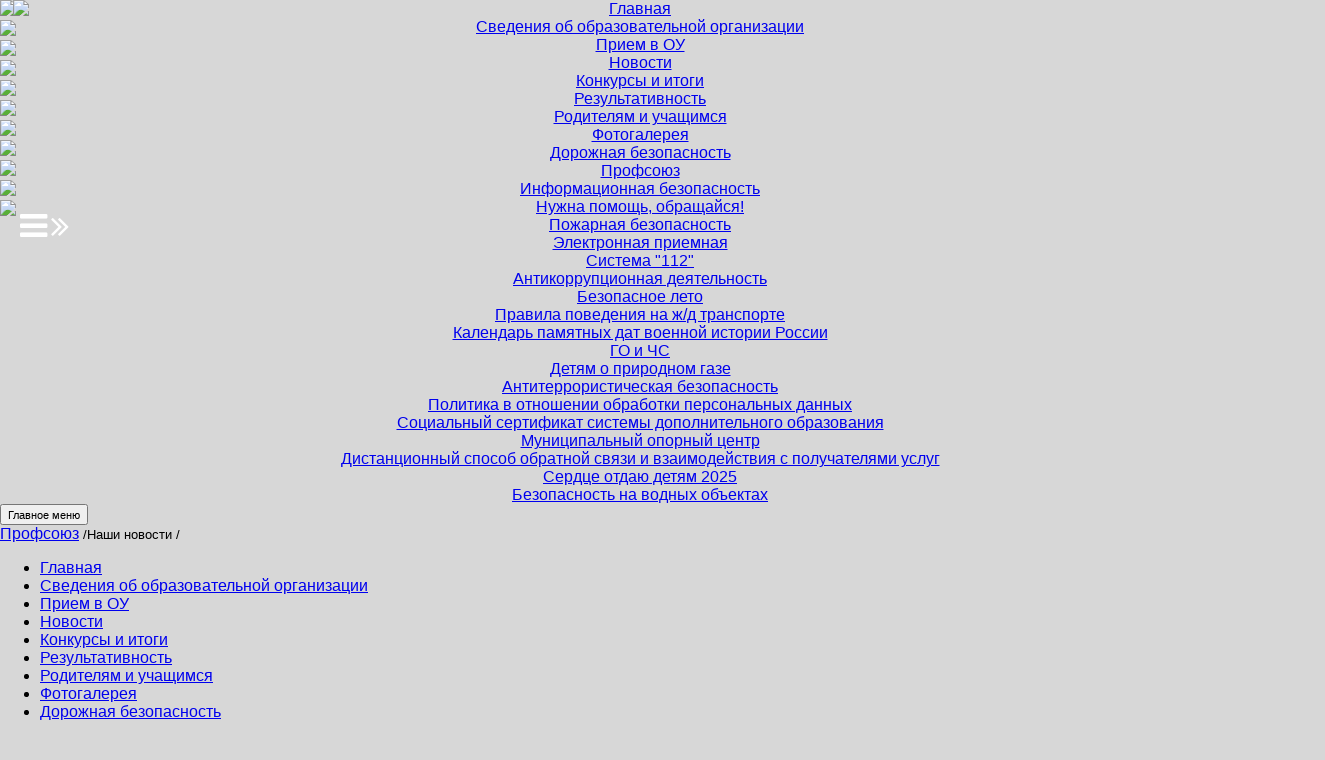

--- FILE ---
content_type: text/html; charset=UTF-8
request_url: https://unnat-usman.ru/index.php?razdel=Profsoyuz&subrazdel=Nashi_novosti473
body_size: 16908
content:
<!DOCTYPE html><html><head><meta http-equiv="Content-Type" content="text/html; charset=windows-1251" /><title>unnat-usman.ru</title><!--[if IE]><style type="text/css">
		body { behavior: url("includes/common/csshover.htc"); }
		</style><![endif]--><link rel='shortcut icon' href='theme/common_pics/logo_favicon.png' /><link rel="stylesheet" type="text/css" href='skins/minka.css' /><link rel="stylesheet" type="text/css" href="adm_in/forms/local_scripts/jquery_ui/jquery-ui.css" media="screen" /><link rel="stylesheet" type="text/css" href="https://www.teacher-site.ru/services/repository/scripts/highslide/highslide/highslide.css" /><link rel="stylesheet" type="text/css" href="https://www.teacher-site.ru/services/repository/scripts/easybox/styles/default/easybox.min.css" media="screen" /><link rel="stylesheet" type="text/css" href="https://www.teacher-site.ru/services/repository/scripts/soundmanager2/360player/360player.css" media="screen" /><link rel="stylesheet" type="text/css" href="https://www.teacher-site.ru/services/repository/scripts/jquery.bxslider/jquery.bxslider.css" /><link rel="stylesheet" type="text/css" href="https://www.teacher-site.ru/services/repository/scripts/jq-minicolors/jquery.minicolors.css" /><link rel="stylesheet" type="text/css" href="https://www.teacher-site.ru/services/repository/scripts/smooth-div-scroll/css/smoothDivScroll.css" /><link rel="stylesheet" href="https://cdnjs.cloudflare.com/ajax/libs/izimodal/1.5.0/css/iziModal.min.css" /><link rel="stylesheet" href="https://cdnjs.cloudflare.com/ajax/libs/izitoast/1.1.5/css/iziToast.min.css" /><link rel="stylesheet" type="text/css" href="https://www.teacher-site.ru/services/repository/scripts/jquery.qTip2/jquery.qtip.min.css" /><link rel="stylesheet" type="text/css" href="https://www.teacher-site.ru/services/repository/scripts/jplist/dist/css/jplist.preloader-control.min.css" /><link rel="stylesheet" type="text/css" href="https://vjs.zencdn.net/5.11/video-js.min.css"><link rel="stylesheet" type="text/css" href="https://www.teacher-site.ru/services/repository/libs/vendors/bootstrap-4.0.0/css/bootstrap.min.css"><link rel="stylesheet" type="text/css" href='skins/color/silverblue.css' /><link rel="stylesheet" type="text/css" href="skins/shape/round.css" /><link rel="stylesheet" type="text/css" href="skins/common.css"><link rel="stylesheet" href="https://maxcdn.bootstrapcdn.com/font-awesome/4.7.0/css/font-awesome.min.css" /><link href="https://fonts.googleapis.com/css?family=Andika&subset=latin,cyrillic" rel="stylesheet" type="text/css" /><link href="https://fonts.googleapis.com/css?family=Bad+Script&subset=latin,cyrillic" rel="stylesheet" type="text/css" /><link href="https://fonts.googleapis.com/css?family=Comfortaa&subset=latin,cyrillic" rel="stylesheet" type="text/css" /><link href="https://fonts.googleapis.com/css?family=Cuprum&subset=latin,cyrillic" rel="stylesheet" type="text/css" /><link href="https://fonts.googleapis.com/css?family=Forum&subset=latin,cyrillic" rel="stylesheet" type="text/css" /><link href="https://fonts.googleapis.com/css?family=Jura&subset=latin,cyrillic" rel="stylesheet" type="text/css" /><link href="https://fonts.googleapis.com/css?family=Kelly+Slab&subset=latin,cyrillic" rel="stylesheet" type="text/css" /><link href="https://fonts.googleapis.com/css?family=Lobster&subset=latin,cyrillic" rel="stylesheet" type="text/css" /><link href="https://fonts.googleapis.com/css?family=Lora&subset=latin,cyrillic" rel="stylesheet" type="text/css" /><link href="https://fonts.googleapis.com/css?family=Marck+Script&subset=latin,cyrillic" rel="stylesheet" type="text/css" /><link href="https://fonts.googleapis.com/css?family=Marmelad&subset=latin,cyrillic" rel="stylesheet" type="text/css" /><link href="https://fonts.googleapis.com/css?family=Neucha&subset=latin,cyrillic" rel="stylesheet" type="text/css" /><link href="https://fonts.googleapis.com/css?family=Oranienbaum&subset=latin,cyrillic" rel="stylesheet" type="text/css" /><link href="https://fonts.googleapis.com/css?family=Poiret+One&subset=latin,cyrillic" rel="stylesheet" type="text/css" /><link href="https://fonts.googleapis.com/css?family=Play&subset=latin,cyrillic" rel="stylesheet" type="text/css" /><link href="https://fonts.googleapis.com/css?family=Philosopher&subset=latin,cyrillic" rel="stylesheet" type="text/css" /><link href="https://fonts.googleapis.com/css?family=Ruslan+Display&subset=latin,cyrillic" rel="stylesheet" type="text/css" /><link href="https://fonts.googleapis.com/css?family=Yeseva+One&subset=latin,cyrillic" rel="stylesheet" type="text/css" /><script type="text/javascript" src="https://ajax.googleapis.com/ajax/libs/jquery/2.1.3/jquery.min.js"></script><script type="text/javascript" src="https://cdnjs.cloudflare.com/ajax/libs/tether/1.4.0/js/tether.min.js"></script><script src="https://cdnjs.cloudflare.com/ajax/libs/twitter-bootstrap/4.0.0-alpha.6/js/bootstrap.min.js"></script><script src="https://cdnjs.cloudflare.com/ajax/libs/jqueryui/1.12.1/jquery-ui.min.js"></script><script type="text/javascript" src="https://www.teacher-site.ru/services/repository/scripts/highslide/highslide/highslide-full.js"></script><script type="text/javascript">
    hs.graphicsDir = 'https://www.teacher-site.ru/services/repository/scripts/highslide/highslide/graphics/';
</script><script type="text/javascript" src="https://www.teacher-site.ru/services/repository/scripts/soundmanager2/360player/berniecode-animator.js"></script><script type="text/javascript" src="https://www.teacher-site.ru/services/repository/scripts/soundmanager2/script/soundmanager2-nodebug.js"></script><script type="text/javascript" src="https://www.teacher-site.ru/services/repository/scripts/soundmanager2/360player/360player.js"></script><script type="text/javascript" src="https://www.teacher-site.ru/services/repository/scripts/easybox/easybox.min.js"></script><script type="text/javascript" src="https://www.teacher-site.ru/services/repository/scripts/easybox/handlers.min.js"></script><script type="text/javascript" src="https://www.teacher-site.ru/services/repository/scripts/easybox/extras/autoload.min.js"></script><script type="text/javascript" src="https://www.teacher-site.ru/services/repository/scripts/jquery.bxslider/jquery.bxslider.min.js"></script><script type="text/javascript" src="https://www.teacher-site.ru/services/repository/scripts/jquery.bxslider/plugins/jquery.fitvids.js"></script><script src="https://www.teacher-site.ru/services/repository/scripts/jplist/dist/js/jplist.core-ajax.min.js"></script><script src="https://www.teacher-site.ru/services/repository/scripts/jplist/dist/js/jplist.bootstrap-pagination-bundle.min.js"></script><script src="https://www.teacher-site.ru/services/repository/scripts/jplist/dist/js/jplist.textbox-filter.min.js"></script><script src="https://www.teacher-site.ru/services/repository/scripts/jplist/dist/js/jplist.history-bundle.min.js"></script><script src="https://www.teacher-site.ru/services/repository/scripts/jplist/dist/js/jplist.preloader-control.min.js"></script><script type="text/javascript" src="https://cdnjs.cloudflare.com/ajax/libs/jquery.lazy/1.7.5/jquery.lazy.min.js"></script><script type="text/javascript" src="https://www.teacher-site.ru/services/repository/scripts/jssor.slider/jssor.slider.min.js"></script><script type="text/javascript" src="https://www.teacher-site.ru/services/repository/scripts/timer/timer.jquery.js"></script><script type="text/javascript" src="https://www.teacher-site.ru/services/repository/scripts/moment.js/moment-with-locales.min.js"></script><script type="text/javascript" src="https://www.teacher-site.ru/services/repository/scripts/timer-cowntdown/jquery.simple.timer.js"></script><script src="https://cdnjs.cloudflare.com/ajax/libs/qtip2/3.0.3/jquery.qtip.min.js" type="text/javascript"></script><script type="text/javascript" src="adm_in/forms/local_scripts/validator/validator.v1.2.packed.js"></script><script type="text/javascript" src="adm_in/forms/local_scripts/validator/validator_tests.js"></script><script type="text/javascript" src="https://www.teacher-site.ru/services/repository/scripts/smooth-div-scroll/js/jquery.mousewheel.min.js"></script><script type="text/javascript" src="https://www.teacher-site.ru/services/repository/scripts/smooth-div-scroll/js/jquery.kinetic.min.js"></script><script type="text/javascript" src="https://www.teacher-site.ru/services/repository/scripts/smooth-div-scroll/js/jquery.smoothdivscroll-1.3-min.js"></script><script type="text/javascript" src="https://cdnjs.cloudflare.com/ajax/libs/izimodal/1.5.1/js/iziModal.min.js"></script><script type="text/javascript" src="https://cdnjs.cloudflare.com/ajax/libs/izitoast/1.1.5/js/iziToast.min.js"></script><script type="text/javascript" src="https://cdnjs.cloudflare.com/ajax/libs/progressbar.js/1.0.1/progressbar.min.js"></script><script type="text/javascript" src="//yastatic.net/es5-shims/0.0.2/es5-shims.min.js" charset="utf-8"></script><script type="text/javascript" src="//yastatic.net/share2/share.js" charset="utf-8"></script><script src="https://cdnjs.cloudflare.com/ajax/libs/less.js/2.7.2/less.min.js" type="text/javascript"></script><script src="https://cdnjs.cloudflare.com/ajax/libs/clipboard.js/1.7.1/clipboard.min.js" type="text/javascript"></script><script src="https://www.teacher-site.ru/services/repository/scripts/jquery-textfill/jquery.textfill.min.js" type="text/javascript"></script><script type="text/javascript" src="https://cdnjs.cloudflare.com/ajax/libs/handlebars.js/4.0.10/handlebars.min.js"></script></head><body leftmargin="0" topmargin="0" rightmargin="0" leftmargin="0" style="font-family:&#039;Trebuchet MS&#039;, Arial, Helvetica, sans-serif; background-image: url(https://www.teacher-site.ru/services/repository/grafika/design/bg/41682722_1238224928_Backgrounds_049.jpeg);  background-color:#d7d7d7;"><div class="container-fluid"><div class="row"><div class="col hidden-sm-down"></div><div id="middle_col" class="col-xs-12 col-sm-12 col-md-9"><div id="usr-modal" style="z-index: 999999999;"></div><div id="docs-modal" style="z-index: 999999999;"></div><div id="ajax-modal" style="z-index: 999999999;"></div><div class="row"><div id="header_parent" class="col header_conteiner no-gutter no-radius-bottomif_isset_header_img" style="position: relative; z-index: 1; margin-bottom: 0 !important; height: 0;"><div id="header_conteiner" class="row nomarg" style="overflow: hidden !important;"><div id="hdr_slides" data-u="slides" class="col headerheight no-gutter" style="position: absolute; overflow: hidden !important; left: 0px; top: 0px; height: 300px;"><div><img data-u="image" class="no-radius-bottom" src="grafika/design/header/slider_bg/4_slide_987.jpg" /></div><div><img data-u="image" class="no-radius-bottom" src="grafika/design/header/slider_bg/3_slide_979.jpg" /></div><div><img data-u="image" class="no-radius-bottom" src="grafika/design/header/slider_bg/2_slide_220.jpg" /></div><div><img data-u="image" class="no-radius-bottom" src="grafika/design/header/slider_bg/5_slide_857.jpg" /></div><div><img data-u="image" class="no-radius-bottom" src="grafika/design/header/slider_bg/0_slide_525.jpg" /></div><div><img data-u="image" class="no-radius-bottom" src="grafika/design/header/slider_bg/6_slide_996.jpg" /></div><div><img data-u="image" class="no-radius-bottom" src="grafika/design/header/slider_bg/9_slide_570.jpg" /></div><div><img data-u="image" class="no-radius-bottom" src="grafika/design/header/slider_bg/8_slide_473.jpg" /></div><div><img data-u="image" class="no-radius-bottom" src="grafika/design/header/slider_bg/7_slide_748.jpg" /></div><div><img data-u="image" class="no-radius-bottom" src="grafika/design/header/slider_bg/1_slide_485.jpg" /></div><div><img data-u="image" class="no-radius-bottom" src="grafika/design/header/slider_bg/10_slide_803.jpg" /></div></div></div><div id="avatar" style="position: absolute; z-index: 2; top: 5%; left: 1%;"><div id="avatar_box"><img id='hdr_avatar' class="headerfoto" src="grafika/custom_page_elements/header_foto.jpg" style='height: 260px; margin: 0; padding: 0;'></div></div><div id="app_txt_box" style="position: absolute; z-index: 2; width: 60%; top: 15%; left: 31%;"><div id="app_txt" class="text-right" style="width: 100%; font-size: 0; font-family: Marck Script; color: #fff;text-shadow: 0 0 3px #111"><a href="https://unnat-usman.ru/" style="text-decoration: none; color: inherit;">Муниципальное бюджетное учреждение дополнительного образования "Станция юных натуралистов Усманского муниципального района Липецкой области"</a></div></div><script>
			
		jQuery(document).ready(function ($) {			var startHeaderWidth = $("#header_conteiner").width();			$("#menu_conteiner").width(startHeaderWidth);
			
			var deltaRatio = startHeaderWidth / 1200;
			
			var scaleRatio;			var headerStartHeight = 300 * deltaRatio;				var _SlideshowTransitions = [{$Duration:800,$Delay:30,$Cols:8,$Rows:4,$Formation:$JssorSlideshowFormations$.$FormationZigZag,$Assembly:260,$Opacity:2}, {$Duration:1200,$Delay:20,$Clip:3,$Easing:{$Clip:$JssorEasing$.$EaseInCubic,$Opacity:$JssorEasing$.$EaseLinear},$Assembly:260,$Opacity:2}, {$Duration:400,$Delay:100,$Rows:7,$Clip:4,$Formation:$JssorSlideshowFormations$.$FormationStraight}];				var _CaptionTransitions = [					[{b:0,d:600,x:startHeaderWidth}],
					[{b:-1,d:1,o:-1},{b:0,d:600,o:1,e:{o:5}}]				];
				var options = { 
					$AutoPlay: true, 
					$DragOrientation: 0, 
					$PauseOnHover: 0,
					$SlideHeight: headerStartHeight,
					$AutoPlayInterval:2000,
					$CaptionSliderOptions: {						$Class: $JssorCaptionSlideo$,						$Transitions: _CaptionTransitions					},
					$SlideshowOptions: {
						$Class: $JssorSlideshowRunner$,
						$Transitions: _SlideshowTransitions,						$TransitionsOrder: 1
					}
				};
				
				var jssor_slider1 = new $JssorSlider$('header_conteiner', options);				
				$("#hdr_slides, .headerheight").height(headerStartHeight);			var avaStartHeight = headerStartHeight - (40 * deltaRatio);			if(!titleStartSize) { 
				var titleStartSize = parseInt("68") * deltaRatio;
			}
			if(!appxStartSize) { 
				var appxStartSize = parseInt("35") * deltaRatio;
			}			function ScaleHeaderSlider() {
			
				var parentWidth = $('#header_conteiner').parent().width();
				if (parentWidth) {					$("#menu_conteiner").width(parentWidth);					
						jssor_slider1.$ScaleWidth(parentWidth);
						
						scaleRatio = parseFloat($("#header_conteiner>div").css("transform").split(',')[0].replace('matrix(', ''));
						
						var headerCurrHeight = options.$SlideHeight * scaleRatio;
						$('#hdr_slides + div').height(headerCurrHeight);
					$('#header_conteiner').removeClass("header_conteiner").height(headerCurrHeight);
					$('#header_conteiner').parent().removeClass("header_conteiner").height(headerCurrHeight);
					
					var avaCurrHeight = avaStartHeight * scaleRatio;
					$('#hdr_avatar, #avatar_box, #ava-perekladinka').height(avaCurrHeight);					
					$('#header_txt').css("font-size", titleStartSize * scaleRatio);
					$('#app_txt').css("font-size", appxStartSize * scaleRatio);
					
				} else window.setTimeout(ScaleHeaderSlider, 10);
			}			ScaleHeaderSlider();			$(window).bind("load", ScaleHeaderSlider);
			$(window).bind("resize", ScaleHeaderSlider);
			$(window).bind("orientationchange", ScaleHeaderSlider);
		});
			
		</script></div></div><div id="menu_conteiner" class="row top_menu_conteiner no-radius-bottom no-radius-top z-index: 999;"><div class="col-12 hidden-md-down top_menu"><div id="collapced_m_icon" class="gutter-15 vgutter-5 font-85" style="display: none; color: #FFF;"><span class="fa fa-bars"></span><span class="gutter-5 text-uppercase">главное меню</span></div><a class="mainmenu_punkt" href="index.php?razdel=Glavnaya180"><div align="center" class="topmenu_button" style="white-space: nowrap;">Главная</div></a><a class="mainmenu_punkt" href="index.php?razdel=Glavnaya"><div align="center" class="topmenu_button" style="white-space: nowrap;">Сведения об образовательной организации</div></a><a class="mainmenu_punkt" href="index.php?razdel=Priem_v_OU"><div align="center" class="topmenu_button" style="white-space: nowrap;">Прием в ОУ</div></a><a class="mainmenu_punkt" href="index.php?razdel=Novosti"><div align="center" class="topmenu_button" style="white-space: nowrap;">Новости</div></a><a class="mainmenu_punkt" href="index.php?razdel=Portfolio"><div align="center" class="topmenu_button" style="white-space: nowrap;">Конкурсы и итоги</div></a><a class="mainmenu_punkt" href="index.php?razdel=Media"><div align="center" class="topmenu_button" style="white-space: nowrap;">Результативность</div></a><a class="mainmenu_punkt" href="index.php?razdel=Roditelyam"><div align="center" class="topmenu_button" style="white-space: nowrap;">Родителям и учащимся</div></a><a class="mainmenu_punkt" href="index.php?razdel=Fotogalereya"><div align="center" class="topmenu_button" style="white-space: nowrap;">Фотогалерея</div></a><a class="mainmenu_punkt" href="index.php?razdel=Dorozhnaya_bezopasnost_"><div align="center" class="topmenu_button" style="white-space: nowrap;">Дорожная безопасность</div></a><a class="mainmenu_punkt" href="index.php?razdel=Profsoyuz"><div align="center" class="topmenu_abutton" style="white-space: nowrap;">Профсоюз</div></a><a class="mainmenu_punkt" href="index.php?razdel=Informatcionnaya_bezopasnost_"><div align="center" class="topmenu_button" style="white-space: nowrap;">Информационная безопасность</div></a><a class="mainmenu_punkt" href="index.php?razdel=Nuzhna_pomosh__obrashajsya"><div align="center" class="topmenu_button" style="white-space: nowrap;">Нужна помощь, обращайся!</div></a><a class="mainmenu_punkt" href="index.php?razdel=Pozharnaya_bezopasnost_"><div align="center" class="topmenu_button" style="white-space: nowrap;">Пожарная безопасность</div></a><a class="mainmenu_punkt" href="index.php?razdel=Elektronnaya_priemnaya"><div align="center" class="topmenu_button" style="white-space: nowrap;">Электронная приемная</div></a><a class="mainmenu_punkt" href="index.php?razdel=Sistema_112"><div align="center" class="topmenu_button" style="white-space: nowrap;">Система "112"</div></a><a class="mainmenu_punkt" href="index.php?razdel=Antikorruptcionnaya_deyatel_nost_"><div align="center" class="topmenu_button" style="white-space: nowrap;">Антикоррупционная деятельность</div></a><a class="mainmenu_punkt" href="index.php?razdel=Bezopasnoe_leto"><div align="center" class="topmenu_button" style="white-space: nowrap;">Безопасное лето</div></a><a class="mainmenu_punkt" href="index.php?razdel=Pravila_bezopasnogo_povedeniya_na_zhd_transporte"><div align="center" class="topmenu_button" style="white-space: nowrap;">Правила поведения на ж/д транспорте</div></a><a class="mainmenu_punkt" href="index.php?razdel=Kalendar__pamyatnih_dat_voennoj_istorii_Rossii"><div align="center" class="topmenu_button" style="white-space: nowrap;">Календарь памятных дат военной истории России</div></a><a class="mainmenu_punkt" href="index.php?razdel=Grazhdanskaya_oborona"><div align="center" class="topmenu_button" style="white-space: nowrap;">ГО и ЧС</div></a><a class="mainmenu_punkt" href="index.php?razdel=Detyam_o_prirodnom_gaze"><div align="center" class="topmenu_button" style="white-space: nowrap;">Детям о природном газе</div></a><a class="mainmenu_punkt" href="index.php?razdel=Antiterroristicheskaya_bezopasnost_"><div align="center" class="topmenu_button" style="white-space: nowrap;">Антитеррористическая безопасность</div></a><a class="mainmenu_punkt" href="index.php?razdel=Politika_v_otnoshenii_obrabotki_personal_nih_dannih"><div align="center" class="topmenu_button" style="white-space: nowrap;">Политика в отношении обработки персональных данных</div></a><a class="mainmenu_punkt" href="index.php?razdel=Sotcial_nij_sertifikat_sistemi_dopolnitel_nogo_obrazova"><div align="center" class="topmenu_button" style="white-space: nowrap;">Социальный сертификат системы дополнительного образования</div></a><a class="mainmenu_punkt" href="index.php?razdel=Munitcipal_nij_opornij_tcentr"><div align="center" class="topmenu_button" style="white-space: nowrap;">Муниципальный опорный центр</div></a><a class="mainmenu_punkt" href="index.php?razdel=Distantcionnij_sposob_obratnoj_svyazi_i_vzaimodejstviya"><div align="center" class="topmenu_button" style="white-space: nowrap;">Дистанционный способ обратной связи и взаимодействия с получателями услуг</div></a><a class="mainmenu_punkt" href="index.php?razdel=Serdtce_otdayu_detyam_2025"><div align="center" class="topmenu_button" style="white-space: nowrap;">Сердце отдаю детям 2025</div></a><a class="mainmenu_punkt" href="index.php?razdel=Bezopasnost__na_vodnih_ob_ektah"><div align="center" class="topmenu_button" style="white-space: nowrap;">Безопасность на водных объектах</div></a></div><div class="col-12 hidden-lg-up top_menu"><nav class="navbar navbar-toggleable-md navbar-inverse"><button class="navbar-toggler navbar-toggler-right" type="button" data-toggle="collapse" data-target="#navbarSupportedContent" aria-controls="navbarSupportedContent" aria-expanded="false" aria-label="Toggle navigation"><span class="gutter-5"><small>Главное меню</small></span><span class="navbar-toggler-icon gutter-5"></span></button><div class="navbar-brand w-50 ellipsis"><a class="no_decor text-white" href="index.php?razdel=Profsoyuz" data-qtooltip="В начало текущего раздела">Профсоюз</a><span class=""><small> /Наши новости</small></span><span class=""><small> /</small></span></div><div class="collapse navbar-collapse" id="navbarSupportedContent"><ul class="navbar-nav mr-auto"><li class="nav-item"><a class="nav-link" href="index.php?razdel=Glavnaya180">Главная</a></li><li class="nav-item"><a class="nav-link" href="index.php?razdel=Glavnaya">Сведения об образовательной организации</a></li><li class="nav-item"><a class="nav-link" href="index.php?razdel=Priem_v_OU">Прием в ОУ</a></li><li class="nav-item"><a class="nav-link" href="index.php?razdel=Novosti">Новости</a></li><li class="nav-item"><a class="nav-link" href="index.php?razdel=Portfolio">Конкурсы и итоги</a></li><li class="nav-item"><a class="nav-link" href="index.php?razdel=Media">Результативность</a></li><li class="nav-item"><a class="nav-link" href="index.php?razdel=Roditelyam">Родителям и учащимся</a></li><li class="nav-item"><a class="nav-link" href="index.php?razdel=Fotogalereya">Фотогалерея</a></li><li class="nav-item"><a class="nav-link" href="index.php?razdel=Dorozhnaya_bezopasnost_">Дорожная безопасность</a></li><li class="nav-item active"><a class="nav-link disabled" href="javascript:void(0);">Профсоюз</a></li><li class="nav-item"><a class="nav-link" href="index.php?razdel=Informatcionnaya_bezopasnost_">Информационная безопасность</a></li><li class="nav-item"><a class="nav-link" href="index.php?razdel=Nuzhna_pomosh__obrashajsya">Нужна помощь, обращайся!</a></li><li class="nav-item"><a class="nav-link" href="index.php?razdel=Pozharnaya_bezopasnost_">Пожарная безопасность</a></li><li class="nav-item"><a class="nav-link" href="index.php?razdel=Elektronnaya_priemnaya">Электронная приемная</a></li><li class="nav-item"><a class="nav-link" href="index.php?razdel=Sistema_112">Система "112"</a></li><li class="nav-item"><a class="nav-link" href="index.php?razdel=Antikorruptcionnaya_deyatel_nost_">Антикоррупционная деятельность</a></li><li class="nav-item"><a class="nav-link" href="index.php?razdel=Bezopasnoe_leto">Безопасное лето</a></li><li class="nav-item"><a class="nav-link" href="index.php?razdel=Pravila_bezopasnogo_povedeniya_na_zhd_transporte">Правила поведения на ж/д транспорте</a></li><li class="nav-item"><a class="nav-link" href="index.php?razdel=Kalendar__pamyatnih_dat_voennoj_istorii_Rossii">Календарь памятных дат военной истории России</a></li><li class="nav-item"><a class="nav-link" href="index.php?razdel=Grazhdanskaya_oborona">ГО и ЧС</a></li><li class="nav-item"><a class="nav-link" href="index.php?razdel=Detyam_o_prirodnom_gaze">Детям о природном газе</a></li><li class="nav-item"><a class="nav-link" href="index.php?razdel=Antiterroristicheskaya_bezopasnost_">Антитеррористическая безопасность</a></li><li class="nav-item"><a class="nav-link" href="index.php?razdel=Politika_v_otnoshenii_obrabotki_personal_nih_dannih">Политика в отношении обработки персональных данных</a></li><li class="nav-item"><a class="nav-link" href="index.php?razdel=Sotcial_nij_sertifikat_sistemi_dopolnitel_nogo_obrazova">Социальный сертификат системы дополнительного образования</a></li><li class="nav-item"><a class="nav-link" href="index.php?razdel=Munitcipal_nij_opornij_tcentr">Муниципальный опорный центр</a></li><li class="nav-item"><a class="nav-link" href="index.php?razdel=Distantcionnij_sposob_obratnoj_svyazi_i_vzaimodejstviya">Дистанционный способ обратной связи и взаимодействия с получателями услуг</a></li><li class="nav-item"><a class="nav-link" href="index.php?razdel=Serdtce_otdayu_detyam_2025">Сердце отдаю детям 2025</a></li><li class="nav-item"><a class="nav-link" href="index.php?razdel=Bezopasnost__na_vodnih_ob_ektah">Безопасность на водных объектах</a></li></ul></div></nav><div class="dropdown"><button class="btn btn-outline-secondary nav-link dropdown-toggle border-0 no_shadow" href="javascript:void(0);" id="navbarDropdownMenuLink" data-toggle="dropdown" aria-haspopup="true" aria-expanded="false" style="background:rgba(0,0,0,0) !important;">Наши новости			</button><ul class="dropdown-menu multi-level" role="menu" aria-labelledby="dropdownMenu"><li class="dropdown-item"><a class="no-gutter" href="index.php?razdel=Profsoyuz&amp;subrazdel=Profsoyuz290">Профсоюз</a></li><li class="dropdown-item"><a class="no-gutter" href="index.php?razdel=Profsoyuz&amp;subrazdel=Publichnij_otchet">Публичный отчет</a></li><li class="dropdown-item"><a class="no-gutter disabled" href="javascript:void(0);">Наши новости</a></li></ul></div></div></div><div id="topbar_conteiner" class="row topbar_conteiner vgutter-5 no-radius-top"><div class="col hidden-md-down"><a href='index.php?razdel=Profsoyuz' data-qtooltip='В начало раздела «Профсоюз»'>Профсоюз</a><span class="lighter_text normal gutter-5 fa fa-long-arrow-right"></span><a href='index.php?razdel=Profsoyuz&subrazdel=Nashi_novosti473' data-qtooltip='К подразделу «Наши новости»'>Наши новости</a></div><div id="auth_area" class="col"><div align="right"><form id="auth_form" action="javascript:void(0);" method="post" onsubmit="authorization();"><input type="hidden" name="operation" value="login"><table align="right"><tr><td><input class="input font-9 vgutter-5" type="text" name="login" placeholder="Логин" autocomplete="username" required /></td><td><input class="input font-9 vgutter-5 marg-5" type="password" name="pass" placeholder="Пароль" autocomplete="current-password" required /></td><td></td><td><button class="btn button_2 font-9 vgutter-5" type="submit"><span class="fa fa-sign-in"></span><span class="gutter-5">Войти</span></button></td></tr></table></form></div><div align="right" style="padding-top: 5px;"><a id="usr-link_reg" class="no_decor" href="javascript:void(0);"><span class="lighter_text gutter-5 font-9 normal">Регистрация</span></a><script>
	
		$("#usr-modal").append('<div id="usr-modal_reg"></div>');
		
		$(document).on('click', '#usr-link_reg', function (event) {
			event.preventDefault();
			event.stopPropagation();
			event.cancelBubble = true;			$('#usr-modal_reg').iziModal('open', this);		});

		$("#usr-modal_reg").iziModal({
			title: 'Регистрация нового пользователя',
			subtitle: 'Пожалуйста, заполните поля формы',
			icon: 'fa fa-user-circle-o',
			headerColor: '#333333',
			transitionIn: 'comingIn',
			transitionOut: 'fadeOutUp',
			fullscreen: true,
			history: false,
			zindex: 999999999,
			overlayColor: 'rgba(0,0,0,0.7)',
			overlayClose: false,
			bodyOverflow: true,
			iframe: true,
			width:600,
			iframeHeight: 600,
			iframeURL: 'adm_in/forms/userform.php?operation=register_user&noauth=1'
		});
	
	</script></div><script>	function authorization() {
		var formData = $("#auth_form").serialize();		$("#auth_area").html('<div class="gutter-15 text-right lighter_text normal"><span class="fa fa-spinner fa-2x fa-pulse"></span></div>')
		
		$.ajax({
			type: "POST",
			url: "components/forms/authorize_a.php",
			data: formData,
			success: function() {
				window.location.reload();
			},
			error: function() {
				alert("error");
			}
		});
	}
</script></div></div><script>
	
	var ancorPosition = $('#topbar_conteiner').offset();

	$(window).scroll(function(){
		if($(window).scrollTop() > ancorPosition.top){
			$("#topbar_conteiner").hide("fast");
			$(".mainmenu_punkt>div").hide();
			$("#collapced_m_icon").slideDown("fast");
			$("#menu_conteiner").addClass(" fixed").css({"top" :0, "z-index" : 8888});
			
		} else {
			$("#topbar_conteiner").slideDown("fast");
			$(".mainmenu_punkt>div").slideDown("fast");
			$("#collapced_m_icon").hide();
			$("#menu_conteiner").removeClass(" fixed");
		}    
	});
	
	$(document).ready(function(){
				$("#collapced_m_icon").mouseenter(function(){
				$(".mainmenu_punkt>div").slideDown(200);
				$(this).slideUp("fast");
			});
			$("#menu_conteiner").mouseleave(function(){
				if($(this).hasClass("fixed")) {
					$("#collapced_m_icon").show("fast");
					$(".mainmenu_punkt>div").slideUp(100);
				}
			});
		})
	
</script><!--
<div id="menu_conteiner" class="row top_menu_conteiner no-radius-bottom no-radius-top z-index: 999;"><div class="col-12 top_menu"><div id="collapced_m_icon" class="gutter-15 vgutter-5 font-85" style="display: none; color: #FFF;"><span class="fa fa-bars"></span><span class="gutter-5 text-uppercase">главное меню</span></div><a class="mainmenu_punkt" href="index.php?razdel=Glavnaya180"><div align="center" class="topmenu_button" style="white-space: nowrap;">Главная</div></a><a class="mainmenu_punkt" href="index.php?razdel=Glavnaya"><div align="center" class="topmenu_button" style="white-space: nowrap;">Сведения об образовательной организации</div></a><a class="mainmenu_punkt" href="index.php?razdel=Priem_v_OU"><div align="center" class="topmenu_button" style="white-space: nowrap;">Прием в ОУ</div></a><a class="mainmenu_punkt" href="index.php?razdel=Novosti"><div align="center" class="topmenu_button" style="white-space: nowrap;">Новости</div></a><a class="mainmenu_punkt" href="index.php?razdel=Portfolio"><div align="center" class="topmenu_button" style="white-space: nowrap;">Конкурсы и итоги</div></a><a class="mainmenu_punkt" href="index.php?razdel=Media"><div align="center" class="topmenu_button" style="white-space: nowrap;">Результативность</div></a><a class="mainmenu_punkt" href="index.php?razdel=Roditelyam"><div align="center" class="topmenu_button" style="white-space: nowrap;">Родителям и учащимся</div></a><a class="mainmenu_punkt" href="index.php?razdel=Fotogalereya"><div align="center" class="topmenu_button" style="white-space: nowrap;">Фотогалерея</div></a><a class="mainmenu_punkt" href="index.php?razdel=Dorozhnaya_bezopasnost_"><div align="center" class="topmenu_button" style="white-space: nowrap;">Дорожная безопасность</div></a><a class="mainmenu_punkt" href="index.php?razdel=Profsoyuz"><div align="center" class="topmenu_abutton" style="white-space: nowrap;">Профсоюз</div></a><a class="mainmenu_punkt" href="index.php?razdel=Informatcionnaya_bezopasnost_"><div align="center" class="topmenu_button" style="white-space: nowrap;">Информационная безопасность</div></a><a class="mainmenu_punkt" href="index.php?razdel=Nuzhna_pomosh__obrashajsya"><div align="center" class="topmenu_button" style="white-space: nowrap;">Нужна помощь, обращайся!</div></a><a class="mainmenu_punkt" href="index.php?razdel=Pozharnaya_bezopasnost_"><div align="center" class="topmenu_button" style="white-space: nowrap;">Пожарная безопасность</div></a><a class="mainmenu_punkt" href="index.php?razdel=Elektronnaya_priemnaya"><div align="center" class="topmenu_button" style="white-space: nowrap;">Электронная приемная</div></a><a class="mainmenu_punkt" href="index.php?razdel=Sistema_112"><div align="center" class="topmenu_button" style="white-space: nowrap;">Система "112"</div></a><a class="mainmenu_punkt" href="index.php?razdel=Antikorruptcionnaya_deyatel_nost_"><div align="center" class="topmenu_button" style="white-space: nowrap;">Антикоррупционная деятельность</div></a><a class="mainmenu_punkt" href="index.php?razdel=Bezopasnoe_leto"><div align="center" class="topmenu_button" style="white-space: nowrap;">Безопасное лето</div></a><a class="mainmenu_punkt" href="index.php?razdel=Pravila_bezopasnogo_povedeniya_na_zhd_transporte"><div align="center" class="topmenu_button" style="white-space: nowrap;">Правила поведения на ж/д транспорте</div></a><a class="mainmenu_punkt" href="index.php?razdel=Kalendar__pamyatnih_dat_voennoj_istorii_Rossii"><div align="center" class="topmenu_button" style="white-space: nowrap;">Календарь памятных дат военной истории России</div></a><a class="mainmenu_punkt" href="index.php?razdel=Grazhdanskaya_oborona"><div align="center" class="topmenu_button" style="white-space: nowrap;">ГО и ЧС</div></a><a class="mainmenu_punkt" href="index.php?razdel=Detyam_o_prirodnom_gaze"><div align="center" class="topmenu_button" style="white-space: nowrap;">Детям о природном газе</div></a><a class="mainmenu_punkt" href="index.php?razdel=Antiterroristicheskaya_bezopasnost_"><div align="center" class="topmenu_button" style="white-space: nowrap;">Антитеррористическая безопасность</div></a><a class="mainmenu_punkt" href="index.php?razdel=Politika_v_otnoshenii_obrabotki_personal_nih_dannih"><div align="center" class="topmenu_button" style="white-space: nowrap;">Политика в отношении обработки персональных данных</div></a><a class="mainmenu_punkt" href="index.php?razdel=Sotcial_nij_sertifikat_sistemi_dopolnitel_nogo_obrazova"><div align="center" class="topmenu_button" style="white-space: nowrap;">Социальный сертификат системы дополнительного образования</div></a><a class="mainmenu_punkt" href="index.php?razdel=Munitcipal_nij_opornij_tcentr"><div align="center" class="topmenu_button" style="white-space: nowrap;">Муниципальный опорный центр</div></a><a class="mainmenu_punkt" href="index.php?razdel=Distantcionnij_sposob_obratnoj_svyazi_i_vzaimodejstviya"><div align="center" class="topmenu_button" style="white-space: nowrap;">Дистанционный способ обратной связи и взаимодействия с получателями услуг</div></a><a class="mainmenu_punkt" href="index.php?razdel=Serdtce_otdayu_detyam_2025"><div align="center" class="topmenu_button" style="white-space: nowrap;">Сердце отдаю детям 2025</div></a><a class="mainmenu_punkt" href="index.php?razdel=Bezopasnost__na_vodnih_ob_ektah"><div align="center" class="topmenu_button" style="white-space: nowrap;">Безопасность на водных объектах</div></a></div></div><div id="topbar_conteiner" class="row topbar_conteiner vgutter-5 no-radius-top"><div class="col"><a href='index.php?razdel=Profsoyuz' data-qtooltip='В начало раздела «Профсоюз»'>Профсоюз</a><span class="lighter_text normal gutter-5 fa fa-long-arrow-right"></span><a href='index.php?razdel=Profsoyuz&subrazdel=Nashi_novosti473' data-qtooltip='К подразделу «Наши новости»'>Наши новости</a></div><div id="auth_area" class="col"><div align="right"><form id="auth_form" action="javascript:void(0);" method="post" onsubmit="authorization();"><input type="hidden" name="operation" value="login"><table align="right"><tr><td><input class="input font-9 vgutter-5" type="text" name="login" placeholder="Логин" autocomplete="username" required /></td><td><input class="input font-9 vgutter-5 marg-5" type="password" name="pass" placeholder="Пароль" autocomplete="current-password" required /></td><td></td><td><button class="btn button_2 font-9 vgutter-5" type="submit"><span class="fa fa-sign-in"></span><span class="gutter-5">Войти</span></button></td></tr></table></form></div><div align="right" style="padding-top: 5px;"><a id="usr-link_reg" class="no_decor" href="javascript:void(0);"><span class="lighter_text gutter-5 font-9 normal">Регистрация</span></a><script>
	
		$("#usr-modal").append('<div id="usr-modal_reg"></div>');
		
		$(document).on('click', '#usr-link_reg', function (event) {
			event.preventDefault();
			event.stopPropagation();
			event.cancelBubble = true;			$('#usr-modal_reg').iziModal('open', this);		});

		$("#usr-modal_reg").iziModal({
			title: 'Регистрация нового пользователя',
			subtitle: 'Пожалуйста, заполните поля формы',
			icon: 'fa fa-user-circle-o',
			headerColor: '#333333',
			transitionIn: 'comingIn',
			transitionOut: 'fadeOutUp',
			fullscreen: true,
			history: false,
			zindex: 999999999,
			overlayColor: 'rgba(0,0,0,0.7)',
			overlayClose: false,
			bodyOverflow: true,
			iframe: true,
			width:600,
			iframeHeight: 600,
			iframeURL: 'adm_in/forms/userform.php?operation=register_user&noauth=1'
		});
	
	</script></div><script>	function authorization() {
		var formData = $("#auth_form").serialize();		$("#auth_area").html('<div class="gutter-15 text-right lighter_text normal"><span class="fa fa-spinner fa-2x fa-pulse"></span></div>')
		
		$.ajax({
			type: "POST",
			url: "components/forms/authorize_a.php",
			data: formData,
			success: function() {
				window.location.reload();
			},
			error: function() {
				alert("error");
			}
		});
	}
</script></div></div><script>
	
	var ancorPosition = $('#topbar_conteiner').offset();

	$(window).scroll(function(){
		if($(window).scrollTop() > ancorPosition.top){
			$("#topbar_conteiner").hide("fast");
			$(".mainmenu_punkt>div").hide();
			$("#collapced_m_icon").slideDown("fast");
			$("#menu_conteiner").addClass(" fixed").css({"top" :0, "z-index" : 8888});
			
		} else {
			$("#topbar_conteiner").slideDown("fast");
			$(".mainmenu_punkt>div").slideDown("fast");
			$("#collapced_m_icon").hide();
			$("#menu_conteiner").removeClass(" fixed");
		}    
	});
	
	$(document).ready(function(){
				$("#collapced_m_icon").mouseenter(function(){
				$(".mainmenu_punkt>div").slideDown(200);
				$(this).slideUp("fast");
			});
			$("#menu_conteiner").mouseleave(function(){
				if($(this).hasClass("fixed")) {
					$("#collapced_m_icon").show("fast");
					$(".mainmenu_punkt>div").slideUp(100);
				}
			});
		})
	
</script>
--><div class="barba-container row vmarg-15"><div id="s_column" align="left" class="col-3 hidden-md-down" style="z-index: 999;"><div id='float_menu_cont' class="rownofloat" style="z-index: 3; margin-bottom: 7.5px;"><div class="col-12" style="margin-left: -15px;"><script type="text/javascript">			function scaleSecondaryMenu() {				var sMenuWidthPlus = $("#s_column").width() + 45;
				$('#float_menu_cont').css({ 'width' : sMenuWidthPlus+'px', 'min-width' : sMenuWidthPlus+'px', 'max-width' : sMenuWidthPlus+'px' });			}
			scaleSecondaryMenu();
			$(window).bind("load", scaleSecondaryMenu);
			$(window).bind("resize", scaleSecondaryMenu);
			$(window).bind("orientationchange", scaleSecondaryMenu);			$(function(){			
				 $(window).scroll(function() {				 
				 var top = $(document).scrollTop();
				 if (top > 500) {					  if($("#float_menu_cont").hasClass("float") && $("#show_smenu").hasClass("allow_collapse_btn")) {
						  scaleSecondaryMenu();
						  $('#float_menu_cont').addClass('fixed');
						  $('#show_smenu, #hide_smenu').removeClass('hidden');
					  }
					}
				  else {
					  $('#float_menu_cont').removeClass('fixed');
					  $('#float_menu_cont').css({ 'min-width' : '', 'max-width' : '' });
					  $(".menu_punkt").fadeIn("fast");
					  $("#show_smenu").addClass("allow_collapse_btn").hide();
					  $('#show_smenu, #hide_smenu').addClass('hidden');
					  $("#nav_toggler").show();
				  }
			  });
			});
			
			</script><div id="punkt_59" class="menu_punkt"><span id="golink_59" val="index.php?razdel=Profsoyuz&amp;subrazdel=Profsoyuz290" style="display: none;"></span><span id="scrollink_59" val="#Profsoyuz290" style="display: none;"></span><a id="punktlink_59" href="index.php?razdel=Profsoyuz&amp;subrazdel=Profsoyuz290" data-qtooltip="" style="display: block;"><div align="left" class="sidemenu_button no-radius-bottom" style="display: block; margin-left: -15px; width: 100%; float: left;"><div class="w-100 flex"><div class="ellipsis" style="width: 80%;"><span>Профсоюз</span></div></div></div></a><script type="text/javascript">
						$(document).ready(function() {
						
							$("#punktlink_59").click(function() {
							
								$("#static_submenu_59").slideToggle(80, function() {								});
								
								$("#arrow_59>span").toggleClass("fa-chevron-right fa-chevron-down");
								if($("#static_submenu_59").attr("class") == 'inactive') {
								
									$("#submenu_59").remove();									
								} else {
								
									var menuClone = $("#static_submenu_59").html();									$("#submenu_conteiner_59").html("<div id='submenu_59' style='display: none; width: 285px; min-width: 285px; position: absolute; top: 0; left: 0; z-index: 888;'>"+menuClone+"</div>");										$("#punkt_59>a>div").removeClass("no-radius-right");								}
								
								$("#static_submenu_59").toggleClass("inactive");							});							$("#punktlink_59").click(function () {
								var target = $(this).attr('href');
								$('html, body').animate({scrollTop: $(target).offset().top}, "normal");
								return false;
							});							  var menuMode = $("#float_menu_cont").attr("class");
							  menuMode = menuMode.replace(/row /, "");
							  switch(menuMode) {
								  case 'float':
								  var target = 'scrollink_59';
								  break;
								  case 'nofloat':
								  var target = 'golink_59';
								  break;
								  default:
								  var target = 'golink_59';
							  }
							  if(target) {
								  var link = $("#"+target+"").attr("val");
								  $("#punktlink_59").attr("href", link);							  }
							  
						});


						$("#nav_toggler").click(function(){
							var menuMode = $("#float_menu_cont").attr("class");
							menuMode = menuMode.replace(/row /, "");
							switch(menuMode) {
							  case 'float':
							  var target = 'scrollink_59';
							  break;
							  case 'nofloat':
							  var target = 'golink_59';
							  break;
							  default:
							  var target = 'golink_59';
							}
							if(target)
							{
							  var link = $("#"+target+"").attr("val");
							  $("#punktlink_59").attr("href", link);							}

						});
					</script></div><div id="punkt_300" class="menu_punkt"><span id="golink_300" val="index.php?razdel=Profsoyuz&amp;subrazdel=Publichnij_otchet" style="display: none;"></span><span id="scrollink_300" val="#Publichnij_otchet" style="display: none;"></span><a id="punktlink_300" href="index.php?razdel=Profsoyuz&amp;subrazdel=Publichnij_otchet" data-qtooltip="" style="display: block;"><div align="left" class="sidemenu_button no-radius-right no-radius-left" style="display: block; margin-left: -15px; width: 100%; float: left;"><div class="w-100 flex"><div class="ellipsis" style="width: 80%;"><span>Публичный отчет</span></div></div></div></a><script type="text/javascript">
						$(document).ready(function() {
						
							$("#punktlink_300").click(function() {
							
								$("#static_submenu_300").slideToggle(80, function() {								});
								
								$("#arrow_300>span").toggleClass("fa-chevron-right fa-chevron-down");
								if($("#static_submenu_300").attr("class") == 'inactive') {
								
									$("#submenu_300").remove();									
								} else {
								
									var menuClone = $("#static_submenu_300").html();									$("#submenu_conteiner_300").html("<div id='submenu_300' style='display: none; width: 285px; min-width: 285px; position: absolute; top: 0; left: 0; z-index: 888;'>"+menuClone+"</div>");								}
								
								$("#static_submenu_300").toggleClass("inactive");							});							$("#punktlink_300").click(function () {
								var target = $(this).attr('href');
								$('html, body').animate({scrollTop: $(target).offset().top}, "normal");
								return false;
							});							  var menuMode = $("#float_menu_cont").attr("class");
							  menuMode = menuMode.replace(/row /, "");
							  switch(menuMode) {
								  case 'float':
								  var target = 'scrollink_300';
								  break;
								  case 'nofloat':
								  var target = 'golink_300';
								  break;
								  default:
								  var target = 'golink_300';
							  }
							  if(target) {
								  var link = $("#"+target+"").attr("val");
								  $("#punktlink_300").attr("href", link);							  }
							  
						});


						$("#nav_toggler").click(function(){
							var menuMode = $("#float_menu_cont").attr("class");
							menuMode = menuMode.replace(/row /, "");
							switch(menuMode) {
							  case 'float':
							  var target = 'scrollink_300';
							  break;
							  case 'nofloat':
							  var target = 'golink_300';
							  break;
							  default:
							  var target = 'golink_300';
							}
							if(target)
							{
							  var link = $("#"+target+"").attr("val");
							  $("#punktlink_300").attr("href", link);							}

						});
					</script></div><div id="punkt_299" class="menu_punkt"><span id="golink_299" val="index.php?razdel=Profsoyuz&amp;subrazdel=Nashi_novosti473" style="display: none;"></span><span id="scrollink_299" val="#Nashi_novosti473" style="display: none;"></span><a id="punktlink_299" href="index.php?razdel=Profsoyuz&amp;subrazdel=Nashi_novosti473" data-qtooltip="" style="display: block;"><div align="left" class="sidemenu_abutton no-radius-top" style="display: block; margin-left: -15px; width: 100%; float: left;"><div class="w-100 flex"><div class="ellipsis" style="width: 80%;"><span>Наши новости</span></div></div></div></a><script type="text/javascript">
						$(document).ready(function() {
						
							$("#punktlink_299").click(function() {
							
								$("#static_submenu_299").slideToggle(80, function() {								});
								
								$("#arrow_299>span").toggleClass("fa-chevron-right fa-chevron-down");
								if($("#static_submenu_299").attr("class") == 'inactive') {
								
									$("#submenu_299").remove();									
								} else {
								
									var menuClone = $("#static_submenu_299").html();									$("#submenu_conteiner_299").html("<div id='submenu_299' style='display: none; width: 285px; min-width: 285px; position: absolute; top: 0; left: 0; z-index: 888;'>"+menuClone+"</div>");										$("#punkt_299>a>div").removeClass("no-radius-right");								}
								
								$("#static_submenu_299").toggleClass("inactive");							});							$("#punktlink_299").click(function () {
								var target = $(this).attr('href');
								$('html, body').animate({scrollTop: $(target).offset().top}, "normal");
								return false;
							});							  var menuMode = $("#float_menu_cont").attr("class");
							  menuMode = menuMode.replace(/row /, "");
							  switch(menuMode) {
								  case 'float':
								  var target = 'scrollink_299';
								  break;
								  case 'nofloat':
								  var target = 'golink_299';
								  break;
								  default:
								  var target = 'golink_299';
							  }
							  if(target) {
								  var link = $("#"+target+"").attr("val");
								  $("#punktlink_299").attr("href", link);							  }
							  
						});


						$("#nav_toggler").click(function(){
							var menuMode = $("#float_menu_cont").attr("class");
							menuMode = menuMode.replace(/row /, "");
							switch(menuMode) {
							  case 'float':
							  var target = 'scrollink_299';
							  break;
							  case 'nofloat':
							  var target = 'golink_299';
							  break;
							  default:
							  var target = 'golink_299';
							}
							if(target)
							{
							  var link = $("#"+target+"").attr("val");
							  $("#punktlink_299").attr("href", link);							}

						});
					</script></div><div id="hide_smenu" class="btn dark-btn gutter-15 hidden" style="position: absolute; bottom: -40px; left: 40%; z-index: -1; border-radius: 5px; color: #FFF;cursor: pointer;" data-qtooltip="Свернуть меню"><span class="fa fa-angle-double-up fa-2x"></span></div><div id="show_smenu" class="btn dark-btn hidden allow_collapse_btn" style="position: absolute; top: 200px; left: 10px; border-radius: 5px; color: #FFF;cursor: pointer; padding: 10px;" data-qtooltip="Развернуть меню"><span class="fa fa-bars fa-2x"></span>&nbsp;<span class="fa fa-angle-double-right fa-2x" style="font-weight: normal;"></span></div><script>			$("#hide_smenu").click(function(){				$(this).addClass("hidden");				$(".menu_punkt").fadeOut("fast");
				$("#show_smenu").removeClass("allow_collapse_btn").show();
				$("#nav_toggler").hide();
				
			});			$("#show_smenu").click(function(){
				$(this).addClass("allow_collapse_btn").hide();				$(".menu_punkt").fadeIn("fast");				$("#hide_smenu").removeClass("hidden");
				$("#nav_toggler").show();
			});			</script></div></div><div class="row"><div class="col-12"><span>&nbsp;</span></div></div><div class="vgutter-10"><div class="row" style="margin-right: 0px !important;"><div class="col-12 lightframe" style="z-index: 1; overflow: hidden; margin-bottom: 7.5px;"><div align="center" class="lighter_text"></div><div><p><a href="https://www.unnat-usman.ru/index.php?razdel=Glavnaya180&amp;subrazdel=Svedeniya_ob_obrazovatel_noj"><img alt="" class="" src="/useruploaded/editor/images/21020776_c2ed_428d_8c28_be9c5749bcec.jpg" style="height:71px; width:285px" /></a></p></div></div></div><div class="row" style="margin-right: 0px !important;"><div class="col-12 lightframe vmarg-7_5" style="z-index: 1; overflow: hidden;"><a class="no_decor" onclick="return false" href="javascript:void(0);"><div id="simple_on" align="center" class="lighter_text" style="font-weight: normal;"><span class="fa fa-eye fa-3x"></span><br /><span class="text-uppercase font-9">Версия для слабовидящих</span></div></a><script type="text/javascript">
	$("#simple_on").click(function(){
		$.ajax({
			type: "POST",
			url: "adm_in/forms/handler_ajax.php",
			data: "operation=simpleVerSwitch&opt=on",
			success: function(data) {
				document.location.reload();
			}
		});
	});
	</script></div></div><div class="row" style="margin-right: 0px !important;"><div class="col-12 lightframe vmarg-7_5" style="z-index: 1; overflow: hidden;"><div class="qout lighter_text normal">Воспитывает все: люди, вещи, явления, но прежде всего и дольше всего — люди. Из них на первом месте — родители и педагоги<!--<span class='fa fa-quote-left'></span>--><!--<span class='fa fa-quote-right' style='padding-left: 5px;'></span>--></div><div align="right" class="qout_author gutter-10">Антон Семёнович Макаренко</div></div></div><div class="row" style="margin-right: 0px !important;"><div class="col-12 lightframe vmarg-7_5" style="z-index: 1; overflow: hidden;"><div class="ya-share2 gutter-10" data-services="vkontakte,facebook,odnoklassniki,moimir,gplus,twitter,lj,viber,whatsapp"></div></div></div><div class="row" style="margin-right: 0px !important;"><div class="col-12 lightframe vmarg-7_5" style="z-index: 1; overflow: hidden;"><div align="center" class="lighter_text normal font-9">Сейчас на сайте: <span class="basetext">1</span></div></div></div><div class="row" style="margin-right: 0px !important;"><div class="col-12 lightframe vmarg-7_5" style="z-index: 1; overflow: hidden;"><div align="center"><div align="center"><a target="_blank" href="https://edu.gov.ru/" style="text-decoration: none;"><img class="w-100" src="grafika/banners/13_scale_1200.jpg" alt="Министерство просвещения" style="max-width: 230px;" /></a></div><div align="center"><a target="_blank" href="https://uoin.schools48.ru/" style="text-decoration: none;"><img class="w-100" src="grafika/banners/331_go.png" alt="Министерство  образования и науки" style="max-width: 230px;" /></a></div><div align="center"><a target="_blank" href="https://may9.ru/" style="text-decoration: none;"><img class="w-100" src="grafika/banners/436_yearofdefender2025school_desktop.png" alt="2025 год- Год Защитника Отечества" style="max-width: 230px;" /></a></div><div align="center"><a target="_blank" href="https://bus.gov.ru/info-card/353208" style="text-decoration: none;"><img class="w-100" src="grafika/banners/230_204_nezavisimayaotsenkakachestvaobrazovatelnykhuslug.jpg" alt="Независимая оценка" style="max-width: 230px;" /></a></div><div align="center"><a target="_blank" href="https://www.unnat-usman.ru/index.php?razdel=Roditelyam&amp;subrazdel=Raspisanie_zanyatij435" style="text-decoration: none;"><img class="w-100" src="grafika/banners/408_221_big_787b9c1799670a289af6ad05f9628693c612b50751b1f9e8127cf11438161b0.png" alt="Расписание" style="max-width: 230px;" /></a></div><div align="center"><a target="_blank" href="https://lipetsk.pfdo.ru" style="text-decoration: none;"><img class="w-100" src="grafika/banners/211_5b0cedb4ba847562003804.jpg" alt="ПФДО Липецк" style="max-width: 230px;" /></a></div><div align="center"><a target="_blank" href="https://www.gosuslugi.ru" style="text-decoration: none;"><img class="w-100" src="grafika/banners/344_ris.2.emblemagosuslug..jpg" alt="Госуслуги" style="max-width: 230px;" /></a></div></div></div></div></div></div><div align="left" id="main_content_conteiner" class="col-lg-9 col-md-12 col-sm-12 col-xs-12" style="z-index: 1;"><div id="Nashi_novosti473" class="row"><div class="col vgutter-15 gutter-35 main_content_conteiner snowfield" id="module_news_299" style="margin-bottom: 7.5px;"><div class="row jplist-panel"><div class="col-12"><div id="showbtn_news_search_299" class="pull-left vgutter-10" data-qtooltip="Поиск в подразделе «Наши новости»"><span class="fa fa-search"></span><span class="gutter-5 text-muted" style="cursor: default;">Искать в «Наши новости»</span></div><div id="hidebtn_news_search_299" class="pull-right vgutter-10 hidden"><span class="fa fa-close" data-qtooltip="Закрыть панель поиска по подразделу «Наши новости»"></span></div><script>
		$(document).ready(function(){
			$("#showbtn_news_search_299").click(function () {
				$("#news_search_299").slideDown("fast");
				$("#showbtn_news_search_299").hide();
				$("#hidebtn_news_search_299").show();
			});
			$("#hidebtn_news_search_299").click(function () {
				$("#news_search_299").slideUp("fast");
				$("#showbtn_news_search_299").show();
				$("#hidebtn_news_search_299").hide();
			});
		});
	</script></div><div id="news_search_299" class="col-12 hidden"><div class="pull-left vgutter-15"><button type="button" class="btn button_2 nomarg novmarg vgutter-5 jplist-reset-btn" data-control-type="reset" data-control-name="reset" data-control-action="reset" data-qtooltip="Очистить результаты поиска"><span class="gutter-5 vgutter-5 hidden-lg-down">Сбросить</span><i class="fa fa-share vgutter-5"></i></button></div><div class="pull-left gutter-5"><div class="text-filter-box vgutter-15"><!--[if lt IE 10]><div class="jplist-label">Поиск по заголовку:</div><![endif]--><input 
		 class = "input vgutter-5 novmarg d-inline-block no-radius-right" 
		 data-path=".title_holder"
		 data-button="#title-filter-1825034799-button"
		 type="text" 
		 value="" 
		 placeholder="Поиск по заголовку" 
		 data-control-type="textbox" 
		 data-control-name="title-filter-1825034799" 
		 data-control-action="filter"
		/><button type="button" id="title-filter-1825034799-button" class="btn button_2 nomarg novmarg vgutter-5 no-radius-left d-inline-block"><i class="fa fa-search jplist-icon vgutter-5"></i></button></div></div><div class="pull-left"><div class="text-filter-box vgutter-15"><!--[if lt IE 10]><div class="jplist-label">Поиск по описанию:</div><![endif]--><input 
		 class = "input vgutter-5 novmarg d-inline-block no-radius-right" 
		 data-path=".article_content"
		 data-button="#content-filter-1326610406-button"
		 type="text" 
		 value="" 
		 placeholder="Поиск по описанию" 
		 data-control-type="textbox" 
		 data-control-name="content-filter-1326610406" 
		 data-control-action="filter"
		/><button type="button" id="content-filter-1326610406-button" class="btn button_2 nomarg novmarg vgutter-5 no-radius-left d-inline-block"><i class="fa fa-search jplist-icon vgutter-5"></i></button></div></div></div><div class="col-12 vgutter-15 text-center"><div class="jplist-preloader jplist-hide-preloader" data-control-type="preloader" data-control-name="preloader" data-control-action="preloader"><img src="/grafika/interface_elements/ajax-loader.gif" alt="Загрузка..." title="Загрузка..."></div></div></div><div class="row"><div class="col-12 page-list"></div></div><div class="row"><div class="col-12"><div class="jplist-no-results"><p class="lighter_text normal text-center">Записи не найдены</p></div></div></div><div class="row"><div class="col-12 jplist-panel"><div class="row"><div class="col jplist-panel"><ul 
			  class="pagination pagination-sm pull-left jplist-pagination novmarg"
			  data-control-type="boot-pagination" 
			  data-control-name="paging" 
			  data-control-action="paging"
			  data-range="10"
			  data-mode="google-like"></ul><div 
			 class="dropdown pull-left jplist-items-per-page gutter-20"
			 data-control-type="boot-items-per-page-dropdown" 
			 data-control-name="paging" 
			 data-control-action="paging" 
			 data-control-animation="false" 
			 data-control-animate-to-top="false"><button 
					class="btn btn-default btn-sm dropdown-toggle" 
					type="button" 
					data-toggle="dropdown" 
					id="dropdown-menu-1"
					aria-expanded="true"><span data-type="selected-text">Количество записей</span><span class="caret"></span></button><ul class="dropdown-menu" role="menu" aria-labelledby="dropdown-menu-1" onclick="scrollToTarget('#Nashi_novosti473');"><li role="presentation"><a role="menuitem" tabindex="-1" href="#" data-number="6">по&nbsp;6&nbsp;на страницу </a></li><li role="presentation"><a role="menuitem" tabindex="-1" href="#" data-number="12">по&nbsp;12&nbsp;на страницу </a></li><li role="presentation"><a role="menuitem" tabindex="-1" href="#" data-number="16" data-default="true">по&nbsp;16&nbsp;на страницу </a></li><li role="presentation"><a role="menuitem" tabindex="-1" href="#" data-number="24">по&nbsp;24&nbsp;на страницу </a></li><li role="presentation"><a role="menuitem" tabindex="-1" href="#" data-number="32">по&nbsp;32&nbsp;на страницу </a></li><li role="presentation" class="divider"></li><li role="presentation"><a role="menuitem" tabindex="-1" href="#" data-number="all">Показать все </a></li></ul></div><div 
			 class="pull-left jplist-pagination-info"
			 style="font-size: .9em;" 
			 data-type="<span class='lighter_text'>Страница {current} из {pages}</span><br/><small class='lighter_text normal'>Записи с {start} по {end} из {all}</small>" 
			 data-control-type="pagination-info" 
			 data-control-name="paging" 
			 data-control-action="paging"></div></div></div><script>
	
   $('document').ready(function () {
      var list = $("#module_news_299 .page-list")
         ,template = Handlebars.compile($('#jplist-news').html());
      $("#module_news_299").jplist({				
		  itemsBox: '.page-list'		  ,itemPath: '.page-list-item'
		  ,panelPath: '.jplist-panel'
		  ,noResults: '.jplist-no-results'
		  ,animateToTop: "#module_news_299"
		  ,animateToTopDuration: 300
		  
		  ,redrawCallback: function(){			qtip_init();			getCommentsAmount();
		  }          ,dataSource: {
            type: 'server'
            ,server: {            ajax: {
               url: '/engine/jplist-server/server-json.php'
               ,dataType: 'json'
               ,type: 'POST'
			   ,data: { 'table' : 'news', 'subrazdelID' :299 }            }
         }         ,render: function (dataItem, statuses) {
			
			dataItem.content.forEach(function(item, i, arr){
				item.type="news";
				item.name="Nashi_novosti473";
				item.subrazdel_id = "299";
			})
		 
            list.html(template(dataItem.content));         }
       } 
	   
      });
   });
   
	</script></div></div></div></div></div></div><div id="footer_conteiner" class="row"><div id="footer" align="center" class="col-md-12 footer text-center"><div class="row vmarg-10"></div><div class="row vmarg-10"></div>

	сайт создан в рамках проекта <a target="_blank" href="http://teacher-site.ru">«Каждому учителю - профессиональный сайт»</a><br /><a target="_blank" href="http://teacher-site.ru">www.teacher-site.ru</a></div></div></div><div class="col hidden-sm-down"></div></div></div><script id="dashboard-element" type="text/x-handlebars-template"><!-- <div class="row nomarg"> -->
	
	{{#each this}}
	
		<div class="col-lg-3 col-md-4 col-xs-6 vmarg-5 no-gutter"><div {{#if popup_status}}data-toggle="tip-popover" data-placement="top" {{#if popup_title}}{{#if popup_text}}title{{else}}data-content{{/if}}="{{popup_title}}"{{/if}} {{#if popup_text}}data-content="{{popup_text}}"{{/if}}{{/if}} onmouseenter="slideShow('elem_{{id}}_description'); fadeShow('target-tip_{{ id }}');{{#if imageBackground}} animateCSS('bckgr-div_{{ id }}', { width: '110%', height: '110%' }, 200); $('#elem_{{ id }}_zaglushka').fadeIn();{{/if}}{{#if iconBackground}} animateCSS('icon-div_{{ id }}', { paddingTop: '10px', width: '40px', fontSize: '1.3em' }, 300); $('#elem_{{ id }}_title span').toggleClass('basetext lighter_text'); $('#elem_{{ id }}_zaglushka').delay(200).show();{{/if}}{{#if noBackground}} $('#elem_{{ id }}_title span').toggleClass('basetext lighter_text');{{/if}}{{#if elemHasTarget}} animateCSS('target-tiptext_{{ id }}', { maxWidth: '300px' }, 400, 1000);{{/if}}" onmouseleave="slideHide('elem_{{id}}_description'); fadeHide('target-tip_{{ id }}');{{#if imageBackground}} animateCSS('bckgr-div_{{ id }}', { width: '100%', height: '100%' }, 200); $('#elem_{{ id }}_zaglushka').hide();{{/if}}{{#if iconBackground}} $('#elem_{{ id }}_zaglushka').fadeOut(); animateCSS('icon-div_{{ id }}', { paddingTop: '40px', width: '100%', fontSize: '4em' }, 400); $('#elem_{{ id }}_title span').toggleClass('basetext lighter_text');{{/if}}{{#if noBackground}} $('#elem_{{ id }}_title span').toggleClass('basetext lighter_text');{{/if}}{{#if elemHasTarget}} $('#target-tiptext_{{ id }}').stop(true, true); animateCSS('target-tiptext_{{ id }}', { maxWidth: '0px' }, 50, 300);{{/if}}">
				
				{{#if elemHasTarget}}
				
				<a id="elemLink_{{ id }}" {{#if targetIsLink}}class="no_decor" target="_blank" href="{{link}}"{{/if}} {{#if targetIsHTML}}data-title="{{ title }}" data-subtitle="{{ description }}" data-icon="fa fa-file-text-o" onclick="open_ajax_modal('dashboard_target_ajax', {{ id }}, '#elemLink_{{ id }}')"{{/if}} {{#if targetIsImg}}href="grafika/razdeli/dashboard/{{ img }}" class="highslide no_decor" onclick="return hs.expand(this);"{{/if}} {{#if targetIsDoc}}class="doc-trigger no_decor" href="https://docs.google.com/gview?url=https://unnat-usman.ru/useruploaded/uploaded_docs/for_modules/dashboard/{{ doc }}&embedded=true" data-title="{{ title }}" data-subtitle="{{ description }}" data-icon="fa fa-file-text-o"{{/if}} style="cursor: pointer;">
				
				{{/if}}
					<div class="lightframe marg-5 no-gutter no-vgutter no-overflow" style="position: relative; height: 200px;"><div id="bckgr-div_{{ id }}" class="grayscale_img" style="width: 100%; height: 100%; {{#if imageBackground}}background: url(grafika/razdeli/dashboard/{{ media }}); background-position: center; background-size: cover;{{/if}}">
						
							{{#if elemHasTarget}}
								<div id="target-tip_{{ id }}" class="dark-button dark-static-4 gutter-10 vgutter-5 rounded text-white no_decor hidden" style="position: absolute; top: 10px; right: 15px;"><div class="pull-left" style="padding-left: 5px; padding-right: 10px;"><i class="{{ targetIconClass }}"></i></div><div id="target-tiptext_{{ id }}" class="font-85 no_decor ellipsis" style="max-width: 0px;">{{ targetTip }}</div></div>
							{{/if}}
						
							{{#if iconBackground}}
								<div id="icon-div_{{ id }}" style="text-align: center; padding-top: 40px; font-size: 4em;"><i class="lighter_text normal fa fa-{{media}}"></i></div>
							{{/if}}
						
							{{#if noBackground}}
							
								<div class="text-center gutter-15 vgutter-25"><div id="elem_{{ id }}_title" class="vgutter-15"><span class="lighter_text normal no_decor" style="font-size: 1.3em;">{{ title }}</span></div><div class="text-muted font-85">{{ description }}</div><div id="elem_{{ id }}_zaglushka" class="w-100" style="height: 15px; position: absolute; bottom: 0; right: 0; background-size: 100% 100%; background: linear-gradient(to bottom, rgba(255, 255, 255, 0), white 50%, white);"></div></div>
								
							{{else}}
							
								<div class="lightframe w-100 no-gutter no-vgutter no-radius-top {{#if imageBackground}}no-background no-shadow{{/if}} no-overflow" style="position: absolute; bottom: 0; max-height: 150px;">
									
									{{#if title}}
										<div id="elem_{{ id }}_title" class="text-center gutter-15 vgutter-10 {{#if imageBackground}}dark-static-5{{/if}}{{#if iconBackground}}textframe nomarg novmarg no-radius{{/if}}"><span class="{{#if imageBackground}}text-white{{/if}}{{#if iconBackground}}lighter_text normal{{/if}} strong font-9">{{ title }}</span></div>
									{{/if}}
									
									{{#if description}}
										<div id="elem_{{ id }}_description" class="hidden gutter-15 {{#if imageBackground}}dark-static-4 text-white{{/if}} font-85"><div class="vgutter-10{{#if iconBackground}} text-muted{{/if}}">{{{ description }}}</div>
										{{#if iconBackground}}
											<div id="elem_{{ id }}_zaglushka" class="w-100 hidden" style="height: 15px; position: absolute; bottom: 0; right: 0; background-size: 100% 100%; background: linear-gradient(to bottom, rgba(255, 255, 255, 0), white 50%, white);"></div>
										{{/if}}
										{{#if imageBackground}}
											<div id="elem_{{ id }}_zaglushka" class="w-100 hidden" style="height: 15px; position: absolute; bottom: 0; right: 0; background-size: 100% 100%; background: linear-gradient(to bottom, rgba(0, 0, 0, 0), black 98%, black);"></div>
										{{/if}}
										</div>
									{{/if}}
									
								</div>
							{{/if}}
							
						</div></div>
				
				{{#if elemHasTarget}}
				</a>
				{{/if}}
				
				</div></div>
			
			
		{{/each}}
	
	<!-- </div> --></script><script id="jplist-news" type="text/x-handlebars-template">{{#each this}}	<div class="page-list-item no-gutter no-vgutter no-shadow border-0" id="article_{{ type }}{{ id }}"><div class="row nomarg block_element_holder">{{#if main_img}}			
				<div id="main_img_{{ type }}{{ id }}_col" class="col-5 no-gutter lightframe no-vgutter no-radius-right grayscale_img" style="background: url(grafika/news_images/{{ main_img }}); background-position: center; background-size: cover;"><a id="main_img_{{ type }}{{ id }}_lupa" class="btn btn-sm dark-btn" href="grafika/news_images/{{ main_img }}" class="highslide" onclick="$('#main_img_{{ type }}{{ id }}_lupa').qtip('hide'); return hs.expand(this)" data-qtooltip="Увеличить изображение" style="position: absolute; top: 10px; right: 10px;"><span class="fa fa-search"></span></a><a class="no_decor" href="https://unnat-usman.ru/?razdel=Profsoyuz&amp;subrazdel=Nashi_novosti473&itm={{ id }}#main_content_conteiner" onclick="read_itm({{ id }},'{{ type }}', 'reads_{{ id }}')"><div id="title_{{ id }}" class="w-100 title_holder no-shadow border-0 dark-hover gutter-20 vgutter-15 no-radius-right no-radius-bottom">{{#if date}}
							
								<span class="font-85">{{ date }}</span>{{/if}}
						
							<h4>{{ title }}</h4></div></a></div>{{else}}{{/if}}
			
				<div class="col no-gutter" style="overflow: hidden;">{{#if main_img}}
						<img id="main_img_{{ type }}{{ id }}_header" class="card-img-top lightframe no-gutter no-vgutter no-radius-bottom hidden"src="grafika/news_images/{{ main_img }}" alt="Главное изображение" style="width: 100%; max-width: 100%;"><div id="main_img_{{ type }}{{ id }}_headtitle" class="card-img-overlay no-gutter no-vgutter hidden" style="max-height: 200px;"><a class="no_decor" href="https://unnat-usman.ru/?razdel=Profsoyuz&amp;subrazdel=Nashi_novosti473&itm={{ id }}#main_content_conteiner" onclick="read_itm({{ id }},'{{ type }}', 'reads_{{ id }}')"><div class="gutter-35 vgutter-15 lightframe dark-hover no-radius-bottom" style="color: rgb(255,255,255);"><span class="vgutter-10">{{ date }}</span><h2 class="card-title vgutter-15"><span>{{ title }}</span></h2></div></a></div>{{/if}}
				
				
					<div id="{{ type }}{{ id }}_textrow" class="row" style="height: 100%;">{{#if main_img}}{{else}}						<div class="col-12"><a class="no_decor" href="https://unnat-usman.ru/?razdel=Profsoyuz&amp;subrazdel=Nashi_novosti473&itm={{ id }}#main_content_conteiner" onclick="read_itm({{ id }},'{{ type }}', 'reads_{{ id }}')"><div id="title_{{ id }}" class="card-header title_holder no-radius-bottom"><span class="font-85">{{ date }}</span><h4>{{ title }}</h4></div></a></div>{{/if}}					<div class="col-12"><div class="gutter-25 vgutter-15"><div class="article_content"><div id="short-text_{{ type }}{{ id }}" style="position: relative; max-height: 300px; overflow: hidden;"><div>{{{ short_text }}}
									</div><div id='short-text_{{ type }}{{ id }}_expander' class='w-100 text-center expandcollapsehandler' style='height: 70px; position: absolute; top: 245px; right: 0; background-size: 100% 100%; background: linear-gradient(to bottom, rgba(255, 255, 255, 0), white 50%, white); padding-top: 35px;'>{{#if full_text}}&nbsp;{{else}}<span class='fa fa-ellipsis-h fa-2x text-muted' data-qtooltip='Развернуть' style='cursor: pointer;' onclick='showShortTxt("{{ type }}{{ id }}",{{#if main_img}}true{{/if}})'></span>{{/if}}</div>{{#if full_text}}{{else}}									
										<div id='short-text_{{ type }}{{ id }}_collapser' class='w-100 text-center hidden'><span class='fa fa-angle-double-up fa-2x text-muted' data-qtooltip='Свернуть' style='cursor: pointer;' onclick='hideShortTxt("{{ type }}{{ id }}",{{#if main_img}}true{{/if}})'></span></div>{{/if}}
									
								</div>{{#if full_text}}
									<div class="clearfix"></div><div class="pull-left"><div align="center"><div id="{{ type }}{{ id }}" style="display: inline-block; cursor: pointer;" onclick="toggleButton('{{ type }}{{ id }}','fulltext_{{ type }}{{ id }}','#')"><span id="showbtn_{{ type }}{{ id }}" onclick="showShortTxt(&#039;{{ type }}{{ id }}&#039;,0);"><span class="fa fa-angle-double-down btn btn-sm dark-btn"></span><span class=" text-muted gutter-10 font-9" onmouseover="$('#showbtn_{{ type }}{{ id }}>span:first-child').removeClass('dark-btn').addClass('dark-btn-hover');" onmouseout="$('#showbtn_{{ type }}{{ id }}>span:first-child').removeClass('dark-btn-hover').addClass('dark-btn');">Полный текст</span></span><span id="hidebtn_{{ type }}{{ id }}" style="display: none;" onclick="hideShortTxt(&#039;{{ type }}{{ id }}&#039;,0);"><span class="fa fa-angle-double-up btn btn-sm dark-btn"></span><span class=" text-muted gutter-10 font-9" onmouseover="$('#hidebtn_{{ type }}{{ id }}>span:first-child').removeClass('dark-btn').addClass('dark-btn-hover');" onmouseout="$('#hidebtn_{{ type }}{{ id }}>span:first-child').removeClass('dark-btn-hover').addClass('dark-btn');">Свернуть</span></span></div></div></div><div class="clearfix"></div><div id="fulltext_{{ type }}{{ id }}" style="display: none;">{{{ full_text }}}
									</div>{{/if}}
								
							</div></div></div><div class="col-12 align-self-end"><div id="{{ type }}{{ id }}_footer" align="right" class="card-footer footer_holder w-100 no-radius-left"><span class="fa fa-eye pull-left lighter_text normal" data-qtooltip="Просмотров"><span class="gutter-5" id="reads_{{ name }}{{ id }}">{{ reads_amount }}</span></span>{{#if allow_comments}}
								<span class="fa fa-comment-o pull-left lighter_text normal" data-qtooltip="Комментариев"><span class="gutter-5 comment_counter" data-id="{{ id }}" data-subrazdel_id="{{ subrazdel_id }}">{{ comments.total_amount }}</span></span>{{/if}}							<a class="btn button_1 no_decor" href="https://unnat-usman.ru/?razdel=Profsoyuz&amp;subrazdel=Nashi_novosti473&itm={{ id }}#main_content_conteiner" onclick="read_itm({{ id }},'{{ type }}', 'reads_{{ name }}{{ id }}')"><span class="fafa-share normal gutter-5" style="font-size: 0.8em;"></span><span class="gutter-5 normal">Подробнее</span></a>{{#if fon_music}}
								<span class="fa fa-music gutter-15 normal lighter_text normal pull-right" data-qtooltip="Есть звуковое сопровождение"></span>{{/if}}
							
							<div class="clearfix"></div></div></div></div></div></div></div>{{/each}}
</script><script id="jplist-lenta" type="text/x-handlebars-template">{{#each this}}	<div class="page-list-item no-gutter no-vgutter no-shadow border-0" id="article_{{ type }}{{ id }}"><div class="row nomarg block_element_holder">{{#if main_img}}			
				<div id="main_img_{{ type }}{{ id }}_col" class="col-5 no-gutter lightframe no-vgutter no-radius-right grayscale_img" style="background: url(grafika/razdeli/lenta/{{ main_img }}); background-position: center; background-size: cover;"><a id="main_img_{{ type }}{{ id }}_lupa" class="btn btn-sm dark-btn" href="grafika/razdeli/lenta/{{ main_img }}" class="highslide" onclick="$('#main_img_{{ type }}{{ id }}_lupa').qtip('hide'); return hs.expand(this)" data-qtooltip="Увеличить изображение" style="position: absolute; top: 10px; right: 10px;"><span class="fa fa-search"></span></a><a class="no_decor" href="https://unnat-usman.ru/?razdel=Profsoyuz&amp;subrazdel=Nashi_novosti473&itm={{ id }}#main_content_conteiner" onclick="read_itm({{ id }},'{{ type }}', 'reads_{{ id }}')"><div id="title_{{ id }}" class="w-100 title_holder no-shadow border-0 dark-hover gutter-20 vgutter-15 no-radius-right no-radius-bottom">{{#if date}}
							
								<span class="font-85">{{ date }}</span>{{/if}}
						
							<h4>{{ title }}</h4></div></a></div>{{else}}{{/if}}
			
				<div class="col no-gutter" style="overflow: hidden;">{{#if main_img}}
						<img id="main_img_{{ type }}{{ id }}_header" class="card-img-top lightframe no-gutter no-vgutter no-radius-bottom hidden"src="grafika/razdeli/lenta/{{ main_img }}" alt="Главное изображение" style="width: 100%; max-width: 100%;"><div id="main_img_{{ type }}{{ id }}_headtitle" class="card-img-overlay no-gutter no-vgutter hidden" style="max-height: 200px;"><a class="no_decor" href="https://unnat-usman.ru/?razdel=Profsoyuz&amp;subrazdel=Nashi_novosti473&itm={{ id }}#main_content_conteiner" onclick="read_itm({{ id }},'{{ type }}', 'reads_{{ id }}')"><div class="gutter-35 vgutter-15 lightframe dark-hover no-radius-bottom" style="color: rgb(255,255,255);"><span class="vgutter-10">{{ date }}</span><h2 class="card-title vgutter-15"><span>{{ title }}</span></h2></div></a></div>{{/if}}
				
				
					<div id="{{ type }}{{ id }}_textrow" class="row" style="height: 100%;">{{#if main_img}}{{else}}						<div class="col-12"><a class="no_decor" href="https://unnat-usman.ru/?razdel=Profsoyuz&amp;subrazdel=Nashi_novosti473&itm={{ id }}#main_content_conteiner" onclick="read_itm({{ id }},'{{ type }}', 'reads_{{ id }}')"><div id="title_{{ id }}" class="card-header title_holder no-radius-bottom"><span class="font-85">{{ date }}</span><h4>{{ title }}</h4></div></a></div>{{/if}}					<div class="col-12"><div class="gutter-25 vgutter-15"><div class="article_content"><div id="short-text_{{ type }}{{ id }}" style="position: relative; max-height: 300px; overflow: hidden;"><div>{{{ short_text }}}
									</div><div id='short-text_{{ type }}{{ id }}_expander' class='w-100 text-center expandcollapsehandler' style='height: 70px; position: absolute; top: 245px; right: 0; background-size: 100% 100%; background: linear-gradient(to bottom, rgba(255, 255, 255, 0), white 50%, white); padding-top: 35px;'>{{#if full_text}}&nbsp;{{else}}<span class='fa fa-ellipsis-h fa-2x text-muted' data-qtooltip='Развернуть' style='cursor: pointer;' onclick='showShortTxt("{{ type }}{{ id }}",{{#if main_img}}true{{/if}})'></span>{{/if}}</div>{{#if full_text}}{{else}}									
										<div id='short-text_{{ type }}{{ id }}_collapser' class='w-100 text-center hidden'><span class='fa fa-angle-double-up fa-2x text-muted' data-qtooltip='Свернуть' style='cursor: pointer;' onclick='hideShortTxt("{{ type }}{{ id }}",{{#if main_img}}true{{/if}})'></span></div>{{/if}}
									
								</div>{{#if full_text}}
									<div class="clearfix"></div><div class="pull-left"><div align="center"><div id="{{ type }}{{ id }}" style="display: inline-block; cursor: pointer;" onclick="toggleButton('{{ type }}{{ id }}','fulltext_{{ type }}{{ id }}','#')"><span id="showbtn_{{ type }}{{ id }}" onclick="showShortTxt(&#039;{{ type }}{{ id }}&#039;,0);"><span class="fa fa-angle-double-down btn btn-sm dark-btn"></span><span class=" text-muted gutter-10 font-9" onmouseover="$('#showbtn_{{ type }}{{ id }}>span:first-child').removeClass('dark-btn').addClass('dark-btn-hover');" onmouseout="$('#showbtn_{{ type }}{{ id }}>span:first-child').removeClass('dark-btn-hover').addClass('dark-btn');">Полный текст</span></span><span id="hidebtn_{{ type }}{{ id }}" style="display: none;" onclick="hideShortTxt(&#039;{{ type }}{{ id }}&#039;,0);"><span class="fa fa-angle-double-up btn btn-sm dark-btn"></span><span class=" text-muted gutter-10 font-9" onmouseover="$('#hidebtn_{{ type }}{{ id }}>span:first-child').removeClass('dark-btn').addClass('dark-btn-hover');" onmouseout="$('#hidebtn_{{ type }}{{ id }}>span:first-child').removeClass('dark-btn-hover').addClass('dark-btn');">Свернуть</span></span></div></div></div><div class="clearfix"></div><div id="fulltext_{{ type }}{{ id }}" style="display: none;">{{{ full_text }}}
									</div>{{/if}}
								
							</div></div></div><div class="col-12 align-self-end"><div id="{{ type }}{{ id }}_footer" align="right" class="card-footer footer_holder w-100 no-radius-left"><span class="fa fa-eye pull-left lighter_text normal" data-qtooltip="Просмотров"><span class="gutter-5" id="reads_{{ name }}{{ id }}">{{ reads_amount }}</span></span>{{#if allow_comments}}
								<span class="fa fa-comment-o pull-left lighter_text normal" data-qtooltip="Комментариев"><span class="gutter-5 comment_counter" data-id="{{ id }}" data-subrazdel_id="{{ subrazdel_id }}">{{ comments.total_amount }}</span></span>{{/if}}							<a class="btn button_1 no_decor" href="https://unnat-usman.ru/?razdel=Profsoyuz&amp;subrazdel=Nashi_novosti473&itm={{ id }}#main_content_conteiner" onclick="read_itm({{ id }},'{{ type }}', 'reads_{{ name }}{{ id }}')"><span class="fafa-share normal gutter-5" style="font-size: 0.8em;"></span><span class="gutter-5 normal">Подробнее</span></a>{{#if fon_music}}
								<span class="fa fa-music gutter-15 normal lighter_text normal pull-right" data-qtooltip="Есть звуковое сопровождение"></span>{{/if}}
							
							<div class="clearfix"></div></div></div></div></div></div></div>{{/each}}
</script><script>	$(function() { 
		$.fn.scrollToTop = function() { 
			$(this).hide().removeAttr("href"); 
			if ($(window).scrollTop() >= "250") $(this).fadeIn("slow") 
			var scrollDiv = $(this); 
			$(window).scroll(function() { 
				if ($(window).scrollTop() <= "250") $(scrollDiv).fadeOut("slow") 
				else $(scrollDiv).fadeIn("slow") 
			}); 
			$(this).click(function() { 
				$("html, body").animate({scrollTop: 0}, "slow") 
			}) 
		} 
	}); 
	$(function() { 
		$("#Go_Top").scrollToTop(); 
	});	function scrollToTarget(id) {		$('html, body').animate({scrollTop: $(id).offset().top}, "slow");
	}	function read_itm(itm_id, db_table, counter_id) {		$.ajax({
			url: 'adm_in/forms/handler_ajax.php',
			type: 'post',			data: {'operation' : 'read_itm', 'itm' : itm_id, 't' : db_table},
			success: function(data){console.log(data);},
			error: function(errorThrown){alert('error'); console.log(errorThrown);}
		});		var amount = parseInt($("#"+counter_id+"").text());
		$("#"+counter_id+"").text(++amount);
	}	function showZoom(id) {
		$('#'+id+'').show();
	}
	function hideZoom(id) {
		$('#'+id+'').hide();
	}	function slideShow(id) {
		$('#'+id+'').slideDown(300);
	}
	function slideHide(id) {
		$('#'+id+'').slideUp(300);
	}	function fadeShow(id) {
		$('#'+id+'').fadeIn(300);
	}
	function fadeHide(id) {
		$('#'+id+'').fadeOut(300);
	}	function animateCSS(id, properties, options, delay = 0) {
		$('#'+id+'').delay(delay).animate(properties, options);
	}	function qtip_init()
	{
		$('[data-qtooltip!=""]').qtip({ 
			content: {
				attr: 'data-qtooltip'
			},
			position: {
				my: 'bottom center',
				at: 'top center',
			},
			style: {
				classes: 'qtip-dark qtip-shadow qtip-rounded qtip-tipsy'
			}
		});		$('[data-admtooltip!=""]').qtip({ 
			content: {
				attr: 'data-admtooltip'
			},
			position: {
				my: 'bottom center',
				at: 'top center',
			},
			style: {
				classes: 'qtip-light qtip-shadow qtip-rounded qtip-bootstrap'
			}
		});		$('[data-admtooltip-b!=""]').qtip({ 
			content: {
				attr: 'data-admtooltip-b'
			},
			position: {
				my: 'top center',
				at: 'bottom center',
			},
			style: {
				classes: 'qtip-light qtip-shadow qtip-rounded qtip-bootstrap'
			}
		});
	}
	qtip_init();	function getDashboardElements(subrazdelID, screenID)
	{
		
		var source = $("#dashboard-element").html();
		var template = Handlebars.compile(source);
		var target = $("#elems_"+subrazdelID+"_"+screenID+"");
		
		target.html('<div class="w-100 vgutter-15 text-center"><img src="/grafika/interface_elements/ajax-loader.gif" alt="Загрузка..." title="Загрузка..."></div>');
		
		$.ajax({
			type: "POST",
			url: "engine/ajax_engine.php",
			data: { "operation" : "screen_elements", "id" : screenID },
			success: function(data){
				target.html(template(JSON.parse(data)));
			},
			complete: function() {
				btstrpPopover_init();
				qtip_init();
			}
		});
	}	function getCommentsAmount()
	{
		
		$(".comment_counter").each(function(indx, element){			var id = $(element).attr("data-id")
			,subrazdel_id = $(element).attr("data-subrazdel_id");
			
			$.ajax({
				type: "POST",
				url: "engine/ajax_engine.php",				data: {"operation" : "reads_amount", "id" : id, "subrazdel_id" : subrazdel_id},
				success: function( data ){					$(element).text(data);
				}
			});
			
		});
		
	}	function btstrpPopover_init() {
	  $('[data-toggle="preview-popover"]').popover({
		container: 'body',
		template: '<div class="popover no-gutter no-vgutter border-0 lightframe pop-shadow" role="tooltip"><div class="popover-arrow"></div><h3 class="popover-title textframe gutter-15 vgutter-10 nomarg novmarg no-radius-bottom"></h3><div class="popover-content no-gutter no-vgutter"></div></div>',		html: true,
		trigger: 'hover'
	  });
	  
	  $('[data-toggle="tip-popover"]').popover({
		container: 'body',
		template: '<div class="popover no-gutter no-vgutter border-0 lightframe pop-shadow" role="tooltip"><div class="popover-arrow"></div><h3 class="popover-title textframe gutter-15 vgutter-10 nomarg novmarg no-radius-bottom"></h3><div class="popover-content gutter-20"></div></div>',		html: true,
		trigger: 'hover'
	  });
	}
	btstrpPopover_init();    $(function() {
        $('.lazy').Lazy({
			visibleOnly: true
		});
    });	$('').textfill({		minFontPixels: 16
	});	function cPanelOn ( elSelector, content_type, dbtable, dbfield_prfx, dbid ) {		$("#" + elSelector + "_cpanel").slideDown(100);		$("#" + elSelector + "_box").css({"backgroundColor" : "rgba(0,0,0,.5)", "z-index" : "3"});		if( content_type == 'text' ) {			$("#" + elSelector + "_box").resizable({
				handles: "e",
				minWidth: 390 
			});			$("#" + elSelector + "_box .ui-resizable-e").addClass("fa fa-arrows-h");			$("#" + elSelector + "_box").on("resizestop", function(){

				var elwidth = $( this ).width() * 100 / $("#header_conteiner").width();				$( this ).css( "width", elwidth+"%" );
				
				$.ajax({
					type: "POST",
					url: "adm_in/forms/handler_ajax.php",
					data: "operation=elementStyleChange&tbl="+dbtable+"&fld="+dbfield_prfx+"_width&id="+dbid+"&val="+elwidth+""
				});
			});
		}
	}	
	
	$(document).ready(function(){		$(".article_content>div:first").each(function(indx, element){
			if( element.scrollHeight > 300 ) {				$(this).find(".expandcollapsehandler").show();
			}
		});
	});	function showShortTxt( id, media_component ) {	
		$("#short-text_"+id+"_expander>span").qtip("hide");		$("#short-text_"+id+"_expander").hide();		$("#short-text_"+id+"_collapser").show();		$("#short-text_"+id+"").removeAttr("style");
		
		articleContainerExpand( id, media_component );
		
	}	function hideShortTxt( id, media_component ) {	
		$("#short-text_"+id+"_collapser>span").qtip("hide");		$("#short-text_"+id+"_collapser").hide();		$("#short-text_"+id+"_expander").show();		$("#short-text_"+id+"").css({ "max-height" : "300px", "overflow" : "hidden" });
		
		articleContainerCollapse( id, media_component );
	}	function articleContainerExpand( id, media_component ) {	
		$("#main_img_"+id+"_col").hide();		$("#main_img_"+id+"_header, #main_img_"+id+"_headtitle").slideDown("fast");		if( media_component == 1 ) {
			$("#"+id+"_footer").removeClass("no-radius-left");		}
		$("#"+id+"_textrow").removeAttr("style");		
		scrollToTarget("#article_"+id+"");		
	}	function articleContainerCollapse( id, media_component ) {	
		$("#main_img_"+id+"_col").show();		$("#main_img_"+id+"_header, #main_img_"+id+"_headtitle").slideUp("fast");		if( media_component == 1 ) {
			$("#"+id+"_footer").addClass("no-radius-left");		}
		$("#"+id+"_textrow").css("height", "100%");		
		scrollToTarget("#article_"+id+"");		
	}
	
	function toggleButton( button_selector, item_selector, item_selector_prefix ){
	
		$(""+item_selector_prefix+item_selector+"").slideToggle("fast");
		$("#showbtn_"+button_selector+"").toggle();
		$("#hidebtn_"+button_selector+"").toggle();
	}$("#adm-modal").iziModal({
		title: '-',
		subtitle: '-',
		icon: '',
		headerColor: '#333333',
		transitionIn: 'comingIn',
		transitionOut: 'fadeOutUp',
		fullscreen: true,
		history: false,
		zindex: 999999999,
		overlayColor: 'rgba(0,0,0,0.7)',
		overlayClose: false,
		bodyOverflow: true,
		iframe: true,
		width: 970,
		iframeHeight: 600,
	});


	$(document).on('click', '.adm-trigger', function (event) {
		event.preventDefault();
		event.cancelBubble = true;		$('#adm-modal').iziModal('open', event);		$('#adm-modal').iziModal('setTitle', $(this).attr('data-title'));
		$('#adm-modal').iziModal('setSubtitle', $(this).attr('data-subtitle'));
		$('#adm-modal').iziModal('setIcon', $(this).attr('data-icon'));
		
	});$("#docs-modal").iziModal({
		title: '-',
		subtitle: '-',
		icon: '',
		headerColor: '#333333',
		transitionIn: 'comingIn',
		transitionOut: 'fadeOutUp',
		fullscreen: true,
		history: false,
		zindex: 999999999,
		overlayColor: 'rgba(0,0,0,0.7)',
		overlayClose: true,
		bodyOverflow: true,
		iframe: true,
		width: 970,
		iframeHeight: 600,
	});
	
	$(document).on('click', '.doc-trigger', function (event) {
		event.preventDefault();
		event.cancelBubble = true;		$('#docs-modal').iziModal('open', event);		$('#docs-modal').iziModal('setTitle', $(this).attr('data-title'));
		$('#docs-modal').iziModal('setSubtitle', $(this).attr('data-subtitle'));
		$('#docs-modal').iziModal('setIcon', $(this).attr('data-icon'));
	});function open_ajax_modal( operation, condition, trigger_selector )
	{		$("#ajax-modal").iziModal('destroy');
	
		$("#ajax-modal").iziModal({
			title: '-',
			subtitle: '-',
			icon: '',
			headerColor: '#333333',
			transitionIn: 'comingIn',
			transitionOut: 'fadeOutUp',
			fullscreen: true,
			history: false,
			zindex: 999999999,
			overlayColor: 'rgba(0,0,0,0.7)',
			restoreDefaultContent: true,
			overlayClose: true,
			bodyOverflow: true,
			onOpening: function(modal){
		 
				modal.startLoading();
			 
				$.ajax({
					type: 'POST',
					cache: false,
					url: 'engine/ajax_engine.php',
					data: { operation: ""+operation+"", condition: ""+condition+"" },
					success: function(data) {
						console.log(data);
						$("#ajax-modal").iziModal('setContent', data);
						modal.stopLoading();
						
					}
				});
			},			width: 970		});			event.preventDefault();
			event.cancelBubble = true;			$('#ajax-modal').iziModal('open');
			$('#ajax-modal').iziModal('setTitle', $(""+trigger_selector+"").attr('data-title'));
			$('#ajax-modal').iziModal('setSubtitle', $(""+trigger_selector+"").attr('data-subtitle'));
			$('#ajax-modal').iziModal('setIcon', $(""+trigger_selector+"").attr('data-icon'));	}
	
</script><a style="position: fixed; z-index:99; bottom: 25px; right: 20px; cursor: pointer; display: none;" href="#" id="Go_Top"><img src="theme\common_pics\back-top-button.png" alt="Наверх" style="border: none; box-shadow: none;"></a><script src="https://vjs.zencdn.net/5.11/video.min.js"></script></body></html>